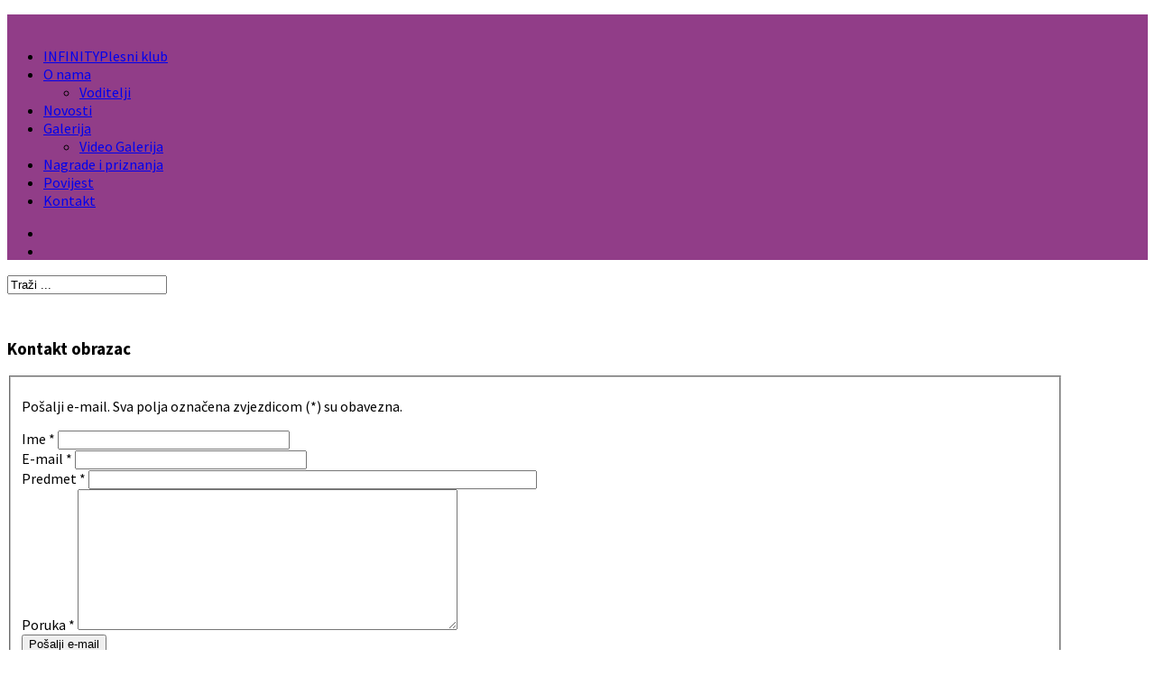

--- FILE ---
content_type: text/html; charset=utf-8
request_url: http://www.pkinfinity.com/kontakt-2.html
body_size: 5925
content:
<!DOCTYPE html>
<!--[if lt IE 7]>      <html prefix="og: http://ogp.me/ns#" class="no-js lt-ie9 lt-ie8 lt-ie7"  lang="hr-hr"> <![endif]-->
<!--[if IE 7]>         <html prefix="og: http://ogp.me/ns#" class="no-js lt-ie9 lt-ie8"  lang="hr-hr"> <![endif]-->
<!--[if IE 8]>         <html prefix="og: http://ogp.me/ns#" class="no-js lt-ie9"  lang="hr-hr"> <![endif]-->
<!--[if gt IE 8]><!--> <html prefix="og: http://ogp.me/ns#" class="no-js" lang="hr-hr"> <!--<![endif]-->
    <head>
        <meta http-equiv="X-UA-Compatible" content="IE=edge,chrome=1">
        <base href="http://www.pkinfinity.com/kontakt-2.html" />
	<meta http-equiv="content-type" content="text/html; charset=utf-8" />
	<meta name="keywords" content="ples, plesni klub, infinity, pkinfinity, plesna škola, pk infinity" />
	<meta name="viewport" content="width=device-width, initial-scale=1.0" />
	<meta name="description" content="Plesni klub &quot; Infinity &quot; ...edukacija, poticanje kreativnosti i odgoj djece i mladeži...Društveni centar Rojc u Puli" />
	<meta name="generator" content="Joomla! - Open Source Content Management" />
	<title>Plesni Klub Infinity - Kontakt</title>
	<link href="/templates/shaper_radon/favicon.ico" rel="shortcut icon" type="image/vnd.microsoft.icon" />
	<link href="http://www.pkinfinity.com/component/search/?Itemid=1&amp;format=opensearch" rel="search" title="Traži Plesni Klub Infinity" type="application/opensearchdescription+xml" />
	<link href="https://cdnjs.cloudflare.com/ajax/libs/simple-line-icons/2.4.1/css/simple-line-icons.min.css" rel="stylesheet" type="text/css" />
	<link href="/templates/shaper_radon/css/k2.css?v=2.11.20230505" rel="stylesheet" type="text/css" />
	<link href="/plugins/system/jcemediabox/css/jcemediabox.min.css?979511e85263de6d59b56526f2cb61d7" rel="stylesheet" type="text/css" />
	<link href="/plugins/system/rokbox/assets/styles/rokbox.css" rel="stylesheet" type="text/css" />
	<link href="/templates/shaper_radon/css/bootstrap.min.css" rel="stylesheet" type="text/css" />
	<link href="/templates/shaper_radon/css/bootstrap-responsive.min.css" rel="stylesheet" type="text/css" />
	<link href="/plugins/system/helix/css/font-awesome.css" rel="stylesheet" type="text/css" />
	<link href="//fonts.googleapis.com/css?family=Source+Sans+Pro:300,400,500,700,800" rel="stylesheet" type="text/css" />
	<link href="/templates/shaper_radon/css/mobile-menu.css" rel="stylesheet" type="text/css" />
	<link href="/templates/shaper_radon/css/template.css" rel="stylesheet" type="text/css" />
	<link href="/templates/shaper_radon/css/presets/preset6.css" rel="stylesheet" type="text/css" />
	<link href="/modules/mod_sp_simple_gallery/scripts/slimbox.css" rel="stylesheet" type="text/css" />
	<style type="text/css">
.container{max-width:1170px}body, p{font-family:'Source Sans Pro';}h1,h2,h3,h4,h5{font-family:'Source Sans Pro';}
#sp-header-wrapper{background: rgb(145, 61, 136) !important; }

#sp-main-body-wrapper{background: rgba(246, 180, 74, 0) !important; padding: 30px 0 !important; }

#sp-header-wrapper{background: rgb(145, 61, 136) !important; }

#sp-main-body-wrapper{background: rgba(246, 180, 74, 0) !important; padding: 30px 0 !important; }

#sp-footer-wrapper{background: rgba(223, 0, 249, 0.05) !important; padding: 30px 0 !important; }
img.sp_simple_gallery {border:1px solid #ffffff; margin:0 5px 10px 5px; padding:5px; background:#fff;}
	</style>
	<script type="application/json" class="joomla-script-options new">{"csrf.token":"c723232dffa8d3bbe85fa09283e1926c","system.paths":{"root":"","base":""},"system.keepalive":{"interval":840000,"uri":"\/component\/ajax\/?format=json"},"joomla.jtext":{"JLIB_FORM_FIELD_INVALID":"Neispravno polje:&#160"}}</script>
	<script src="/media/jui/js/jquery.min.js?60ac618d97574a202634378fe6bfe30a" type="text/javascript"></script>
	<script src="/media/jui/js/jquery-noconflict.js?60ac618d97574a202634378fe6bfe30a" type="text/javascript"></script>
	<script src="/media/jui/js/jquery-migrate.min.js?60ac618d97574a202634378fe6bfe30a" type="text/javascript"></script>
	<script src="/media/k2/assets/js/k2.frontend.js?v=2.11.20230505&sitepath=/" type="text/javascript"></script>
	<script src="/media/system/js/core.js?60ac618d97574a202634378fe6bfe30a" type="text/javascript"></script>
	<!--[if lt IE 9]><script src="/media/system/js/polyfill.event.js?60ac618d97574a202634378fe6bfe30a" type="text/javascript"></script><![endif]-->
	<script src="/media/system/js/keepalive.js?60ac618d97574a202634378fe6bfe30a" type="text/javascript"></script>
	<script src="/media/system/js/mootools-core.js?60ac618d97574a202634378fe6bfe30a" type="text/javascript"></script>
	<script src="/media/system/js/punycode.js?60ac618d97574a202634378fe6bfe30a" type="text/javascript"></script>
	<script src="/media/system/js/validate.js?60ac618d97574a202634378fe6bfe30a" type="text/javascript"></script>
	<script src="/media/jui/js/bootstrap.min.js?60ac618d97574a202634378fe6bfe30a" type="text/javascript"></script>
	<!--[if lt IE 9]><script src="/media/system/js/html5fallback.js?60ac618d97574a202634378fe6bfe30a" type="text/javascript"></script><![endif]-->
	<script src="/plugins/system/jcemediabox/js/jcemediabox.min.js?979511e85263de6d59b56526f2cb61d7" type="text/javascript"></script>
	<script src="/media/system/js/mootools-more.js?60ac618d97574a202634378fe6bfe30a" type="text/javascript"></script>
	<script src="/plugins/system/rokbox/assets/js/rokbox.js" type="text/javascript"></script>
	<script src="/plugins/system/helix/js/jquery-noconflict.js" type="text/javascript"></script>
	<script src="/plugins/system/helix/js/modernizr-2.6.2.min.js" type="text/javascript"></script>
	<script src="/plugins/system/helix/js/helix.core.js" type="text/javascript"></script>
	<script src="/plugins/system/helix/js/menu.js" type="text/javascript"></script>
	<script src="/modules/mod_sp_simple_gallery/scripts/slimbox_jquery.js" type="text/javascript"></script>
	<script src="/templates/shaper_radon/js/main.js" type="text/javascript"></script>
	<script type="text/javascript">
jQuery(function($){ initPopovers(); $("body").on("subform-row-add", initPopovers); function initPopovers (event, container) { $(container || document).find(".hasPopover").popover({"html": true,"trigger": "hover focus","container": "body"});} });jQuery(document).ready(function(){WfMediabox.init({"base":"\/","theme":"standard","width":"","height":"","lightbox":0,"shadowbox":0,"icons":1,"overlay":1,"overlay_opacity":0.8000000000000000444089209850062616169452667236328125,"overlay_color":"#000000","transition_speed":500,"close":2,"scrolling":"fixed","labels":{"close":"Close","next":"Next","previous":"Previous","cancel":"Cancel","numbers":"{{numbers}}","numbers_count":"{{current}} of {{total}}","download":"Download"}});});if (typeof RokBoxSettings == 'undefined') RokBoxSettings = {pc: '100'};spnoConflict(function($){

					function mainmenu() {
						$('.sp-menu').spmenu({
							startLevel: 0,
							direction: 'ltr',
							initOffset: {
								x: 0,
								y: 15
							},
							subOffset: {
								x: 0,
								y: 0
							},
							center: 1
						});
			}

			mainmenu();

			$(window).on('resize',function(){
				mainmenu();
			});


			});
	</script>

            
</head>
    <body  class="contact subpage  ltr preset6 menu-kontakt-2 responsive bg hfeed clearfix">
		<div class="body-innerwrapper">
        <!--[if lt IE 8]>
        <div class="chromeframe alert alert-danger" style="text-align:center">You are using an <strong>outdated</strong> browser. Please <a target="_blank" href="http://browsehappy.com/">upgrade your browser</a> or <a target="_blank" href="http://www.google.com/chromeframe/?redirect=true">activate Google Chrome Frame</a> to improve your experience.</div>
        <![endif]-->
        <header id="sp-header-wrapper" 
                class=" "><div class="row-fluid" id="header">
<div id="sp-logo" class="span1 offset1">

<div class="custom"  >
	<p><a href="/" onclick="window.open(this.href,'','scrollbars=yes,resizable=yes,location=yes,menubar=yes,status=yes,toolbar=yes,left='+(screen.availWidth/2-150)+',top=0,width=300');return false;"><img src="/images/logo/logo4.jpg" alt="" width="74" height="85" /></a></p></div>
</div>

<div id="sp-menu" class="span8 visible-desktop visible-tablet visible-phone h2">	


			<div id="sp-main-menu" class="visible-desktop">
				<ul class="sp-menu level-0"><li class="menu-item first"><a href="http://www.pkinfinity.com/" class="menu-item first" ><span class="menu"><span class="menu-title">INFINITY</span><span class="menu-desc">Plesni klub</span></span></a></li><li class="menu-item parent "><a href="/o-nama.html" class="menu-item parent " ><span class="menu"><span class="menu-title">O nama</span></span></a><div class="sp-submenu"><div class="sp-submenu-wrap"><div class="sp-submenu-inner clearfix" style="width: 175px;"><div class="megacol col1 first" style="width: 175px;"><ul class="sp-menu level-1"><li class="menu-item first"><a href="/o-nama/voditelji-1.html" class="menu-item first" ><span class="menu"><span class="menu-title">Voditelji</span></span></a></li></ul></div></div></div></div></li><li class="menu-item"><a href="/blogost.html" class="menu-item" ><span class="menu"><span class="menu-title">Novosti</span></span></a></li><li class="menu-item parent "><a href="/galerija.html" class="menu-item parent " ><span class="menu"><span class="menu-title">Galerija</span></span></a><div class="sp-submenu"><div class="sp-submenu-wrap"><div class="sp-submenu-inner clearfix" style="width: 175px;"><div class="megacol col1 first" style="width: 175px;"><ul class="sp-menu level-1"><li class="menu-item first"><a href="/galerija/video-galerija.html" class="menu-item first" ><span class="menu"><span class="menu-title">Video Galerija</span></span></a></li></ul></div></div></div></div></li><li class="menu-item"><a href="/nagrade-i-priznanja.html" class="menu-item" ><span class="menu"><span class="menu-title">Nagrade i priznanja</span></span></a></li><li class="menu-item"><a href="/povijest.html" class="menu-item" ><span class="menu"><span class="menu-title">Povijest</span></span></a></li><li class="menu-item last"><a href="/kontakt.html" class="menu-item last" ><span class="menu"><span class="menu-title">Kontakt</span></span></a></li></ul>        
			</div>  				
			</div>

<div id="sp-social" class="span2"><ul class="social-icons"><li><a target="_blank" href="https://www.facebook.com/plesniklubinfinity"><i class="icon-facebook"></i></a></li><li><a target="_blank"><i id="radon-search-icon" class="icon-search"></i></a></li></ul></div>
</div></header><section id="sp-search-wrapper" 
                class=" "><div class="row-fluid" id="search">
<div id="sp-search" class="span12"><form action="/kontakt-2.html" method="post">
	<div class="searchradon_search">
		<div class="search_wrapper"><div class="radon_search_input span9"><input name="searchword" id="mod-search-searchword" maxlength="200"  class="inputboxradon_search" type="text" size="20" value="Traži ..."  onblur="if (this.value=='') this.value='Traži ...';" onfocus="if (this.value=='Traži ...') this.value='';" /></div><div class="icon-remove-wrapper span3"><i id="search_close" class="icon-remove"></i></div></div>	<input type="hidden" name="task" value="search" />
	<input type="hidden" name="option" value="com_search" />
	<input type="hidden" name="Itemid" value="1" />
	</div>
</form>

</div>
</div></section><section id="sp-main-body-wrapper" 
                class=" "><div class="container"><div class="row-fluid" id="main-body">
<div id="sp-message-area" class="span12"><section id="sp-component-area-wrapper" 
                class="http://www.pkinfinity.com/blogost.html "><div class="row-fluid" id="component-area">
<div id="sp-component-area" class="span12"><section id="sp-component-wrapper"><div id="sp-component"><div id="system-message-container">
	</div>
<div class="contact">
						

	 		    
			
	<div class="contact-miscinfo">
			</div>

	    
		    
	
									<div class="contact-form-block">
			<h3>Kontakt obrazac</h3>		
		
<div class="contact-form">
	<form id="contact-form" action="/kontakt-2.html" method="post" class="form-validate form-horizontal">
		<fieldset>
			<p class="required-field">Pošalji e-mail. Sva polja označena zvjezdicom (*) su obavezna.</p>
			
			<div class="control-group row-fluid">
				<div class="contact-label span4"><label id="jform_contact_name-lbl" for="jform_contact_name" class="hasPopover required" title="Ime" data-content="Vaše ime">
	Ime<span class="star">&#160;*</span></label>
 <input type="text" name="jform[contact_name]" id="jform_contact_name"  value="" class="required" size="30"       required aria-required="true"      />
</div>
				<div class="contact-label span4"><label id="jform_contact_email-lbl" for="jform_contact_email" class="hasPopover required" title="E-mail" data-content="Email kontakta">
	E-mail<span class="star">&#160;*</span></label>
<input type="email" name="jform[contact_email]" class="validate-email required" id="jform_contact_email" value=""
 size="30"    autocomplete="email"    required aria-required="true"  /></div>
				<div class="contact-label span4"><label id="jform_contact_emailmsg-lbl" for="jform_contact_emailmsg" class="hasPopover required" title="Predmet" data-content="Ovdje unesite predmet vaše poruke.">
	Predmet<span class="star">&#160;*</span></label>
<input type="text" name="jform[contact_subject]" id="jform_contact_emailmsg"  value="" class="required" size="60"       required aria-required="true"      />
</div>			
			</div>
				
			
			<div class="control-group">
				<div class="contact-message"><label id="jform_contact_message-lbl" for="jform_contact_message" class="hasPopover required" title="Poruka" data-content="Unesite vašu poruku ovdje.">
	Poruka<span class="star">&#160;*</span></label>
<textarea name="jform[contact_message]" id="jform_contact_message"  cols="50"  rows="10" class="required"      required aria-required="true"     ></textarea></div>
			</div>			
			
			<script type="text/javascript">
				jQuery(function($){
					$('.contact-label').find('input').addClass('input-block-level');
					$('.contact-message').find('textarea').addClass('input-block-level');
				});
			</script>
				
							<div>
					<div class="control-label"></div>
					<div class="controls"></div>
				</div>
			

																																					<div class="contact-form-submit">
				<button class="btn btn-primary btn-large validate sp-rounded" type="submit">Pošalji e-mail</button>
				<input type="hidden" name="option" value="com_contact" />
				<input type="hidden" name="task" value="contact.submit" />
				<input type="hidden" name="return" value="" />
				<input type="hidden" name="id" value="3:infinity-kontakt" />
				<input type="hidden" name="c723232dffa8d3bbe85fa09283e1926c" value="1" />			</div>
		</fieldset>
	</form>
</div>    
									</div>
			
    
    
	
	            
                </div></div></section></div>
</div></section></div>
</div></div></section><section id="sp-bottom-wrapper" 
                class=" "><div class="container"><div class="row-fluid" id="bottom">
<div id="sp-bottom2" class="span9"><div class="module radon_gallary">	
	<div class="mod-wrapper-flat clearfix">		
					<h3 class="header">			
				<span>galerija</span>			</h3>
			<span class="sp-badge radon_gallary"></span>					<div id="sp-sig123" class="sp-sig radon_gallary">
			<a href="/images/infinityslike/2drzavno012.jpg" rel="lightbox-atomium" title="2drzavno012">
			<div class="sp_img_wrapper">
				<img class="sp_simple_gallery" src="/images/infinityslike/thumbs/2drzavno012.jpg" alt="2drzavno012" />
				<div class="img-overlay">
					<div class="overlay_container">
						<div class="overlay_content">
							<i class="icon-picture"></i>
						</div>	
					</div>
				</div>
			</div>
		</a>
			<a href="/images/infinityslike/3svjetsko-01..jpg" rel="lightbox-atomium" title="3svjetsko-01.">
			<div class="sp_img_wrapper">
				<img class="sp_simple_gallery" src="/images/infinityslike/thumbs/3svjetsko-01..jpg" alt="3svjetsko-01." />
				<div class="img-overlay">
					<div class="overlay_container">
						<div class="overlay_content">
							<i class="icon-picture"></i>
						</div>	
					</div>
				</div>
			</div>
		</a>
			<a href="/images/infinityslike/5svjetsko-04..jpg" rel="lightbox-atomium" title="5svjetsko-04.">
			<div class="sp_img_wrapper">
				<img class="sp_simple_gallery" src="/images/infinityslike/thumbs/5svjetsko-04..jpg" alt="5svjetsko-04." />
				<div class="img-overlay">
					<div class="overlay_container">
						<div class="overlay_content">
							<i class="icon-picture"></i>
						</div>	
					</div>
				</div>
			</div>
		</a>
			<a href="/images/infinityslike/drzavno001.jpg" rel="lightbox-atomium" title="drzavno001">
			<div class="sp_img_wrapper">
				<img class="sp_simple_gallery" src="/images/infinityslike/thumbs/drzavno001.jpg" alt="drzavno001" />
				<div class="img-overlay">
					<div class="overlay_container">
						<div class="overlay_content">
							<i class="icon-picture"></i>
						</div>	
					</div>
				</div>
			</div>
		</a>
			<a href="/images/infinityslike/drzavno005.jpg" rel="lightbox-atomium" title="drzavno005">
			<div class="sp_img_wrapper">
				<img class="sp_simple_gallery" src="/images/infinityslike/thumbs/drzavno005.jpg" alt="drzavno005" />
				<div class="img-overlay">
					<div class="overlay_container">
						<div class="overlay_content">
							<i class="icon-picture"></i>
						</div>	
					</div>
				</div>
			</div>
		</a>
			<a href="/images/infinityslike/drzavno013.jpg" rel="lightbox-atomium" title="drzavno013">
			<div class="sp_img_wrapper">
				<img class="sp_simple_gallery" src="/images/infinityslike/thumbs/drzavno013.jpg" alt="drzavno013" />
				<div class="img-overlay">
					<div class="overlay_container">
						<div class="overlay_content">
							<i class="icon-picture"></i>
						</div>	
					</div>
				</div>
			</div>
		</a>
			<a href="/images/infinityslike/drzavno015.jpg" rel="lightbox-atomium" title="drzavno015">
			<div class="sp_img_wrapper">
				<img class="sp_simple_gallery" src="/images/infinityslike/thumbs/drzavno015.jpg" alt="drzavno015" />
				<div class="img-overlay">
					<div class="overlay_container">
						<div class="overlay_content">
							<i class="icon-picture"></i>
						</div>	
					</div>
				</div>
			</div>
		</a>
			<a href="/images/infinityslike/drzavno016.jpg" rel="lightbox-atomium" title="drzavno016">
			<div class="sp_img_wrapper">
				<img class="sp_simple_gallery" src="/images/infinityslike/thumbs/drzavno016.jpg" alt="drzavno016" />
				<div class="img-overlay">
					<div class="overlay_container">
						<div class="overlay_content">
							<i class="icon-picture"></i>
						</div>	
					</div>
				</div>
			</div>
		</a>
			<a href="/images/infinityslike/drzavno018.jpg" rel="lightbox-atomium" title="drzavno018">
			<div class="sp_img_wrapper">
				<img class="sp_simple_gallery" src="/images/infinityslike/thumbs/drzavno018.jpg" alt="drzavno018" />
				<div class="img-overlay">
					<div class="overlay_container">
						<div class="overlay_content">
							<i class="icon-picture"></i>
						</div>	
					</div>
				</div>
			</div>
		</a>
			<a href="/images/infinityslike/image_1.jpeg" rel="lightbox-atomium" title="image_1">
			<div class="sp_img_wrapper">
				<img class="sp_simple_gallery" src="/images/infinityslike/thumbs/image_1.jpeg" alt="image_1" />
				<div class="img-overlay">
					<div class="overlay_container">
						<div class="overlay_content">
							<i class="icon-picture"></i>
						</div>	
					</div>
				</div>
			</div>
		</a>
			<a href="/images/infinityslike/image_2.jpeg" rel="lightbox-atomium" title="image_2">
			<div class="sp_img_wrapper">
				<img class="sp_simple_gallery" src="/images/infinityslike/thumbs/image_2.jpeg" alt="image_2" />
				<div class="img-overlay">
					<div class="overlay_container">
						<div class="overlay_content">
							<i class="icon-picture"></i>
						</div>	
					</div>
				</div>
			</div>
		</a>
			<a href="/images/infinityslike/image_3.jpeg" rel="lightbox-atomium" title="image_3">
			<div class="sp_img_wrapper">
				<img class="sp_simple_gallery" src="/images/infinityslike/thumbs/image_3.jpeg" alt="image_3" />
				<div class="img-overlay">
					<div class="overlay_container">
						<div class="overlay_content">
							<i class="icon-picture"></i>
						</div>	
					</div>
				</div>
			</div>
		</a>
			<a href="/images/infinityslike/image_4.jpeg" rel="lightbox-atomium" title="image_4">
			<div class="sp_img_wrapper">
				<img class="sp_simple_gallery" src="/images/infinityslike/thumbs/image_4.jpeg" alt="image_4" />
				<div class="img-overlay">
					<div class="overlay_container">
						<div class="overlay_content">
							<i class="icon-picture"></i>
						</div>	
					</div>
				</div>
			</div>
		</a>
			<a href="/images/infinityslike/image_5.jpeg" rel="lightbox-atomium" title="image_5">
			<div class="sp_img_wrapper">
				<img class="sp_simple_gallery" src="/images/infinityslike/thumbs/image_5.jpeg" alt="image_5" />
				<div class="img-overlay">
					<div class="overlay_container">
						<div class="overlay_content">
							<i class="icon-picture"></i>
						</div>	
					</div>
				</div>
			</div>
		</a>
			<a href="/images/infinityslike/slike-01.jpg" rel="lightbox-atomium" title="slike-01">
			<div class="sp_img_wrapper">
				<img class="sp_simple_gallery" src="/images/infinityslike/thumbs/slike-01.jpg" alt="slike-01" />
				<div class="img-overlay">
					<div class="overlay_container">
						<div class="overlay_content">
							<i class="icon-picture"></i>
						</div>	
					</div>
				</div>
			</div>
		</a>
			<a href="/images/infinityslike/slike-02.jpg" rel="lightbox-atomium" title="slike-02">
			<div class="sp_img_wrapper">
				<img class="sp_simple_gallery" src="/images/infinityslike/thumbs/slike-02.jpg" alt="slike-02" />
				<div class="img-overlay">
					<div class="overlay_container">
						<div class="overlay_content">
							<i class="icon-picture"></i>
						</div>	
					</div>
				</div>
			</div>
		</a>
			<a href="/images/infinityslike/slike-03.jpg" rel="lightbox-atomium" title="slike-03">
			<div class="sp_img_wrapper">
				<img class="sp_simple_gallery" src="/images/infinityslike/thumbs/slike-03.jpg" alt="slike-03" />
				<div class="img-overlay">
					<div class="overlay_container">
						<div class="overlay_content">
							<i class="icon-picture"></i>
						</div>	
					</div>
				</div>
			</div>
		</a>
			<a href="/images/infinityslike/slike-04.jpg" rel="lightbox-atomium" title="slike-04">
			<div class="sp_img_wrapper">
				<img class="sp_simple_gallery" src="/images/infinityslike/thumbs/slike-04.jpg" alt="slike-04" />
				<div class="img-overlay">
					<div class="overlay_container">
						<div class="overlay_content">
							<i class="icon-picture"></i>
						</div>	
					</div>
				</div>
			</div>
		</a>
	</div>	</div>
</div>
<div class="gap"></div>
</div>

<div id="sp-bottom4" class="span3"><div class="module ">	
	<div class="mod-wrapper-flat clearfix">		
				

<div class="custom"  >
	<p><span style="font-size: 14pt;"> </span></p>
<div class="contact-info">
<p><span style="font-size: 14pt;"><i style="" class="icon-home "></i>Društveni centar Rojc u Puli, 2 kat<br /></span></p>
<p><span style="font-size: 14pt;"><i style="" class="icon-phone "></i>Telefon: 098/181-1155<br /></span></p>
<p><span style="font-size: 14pt;"><i style="" class="icon-envelope "></i>Email: <span id="cloak252f6691f353de116c46a2554797975a">Ova e-mail adresa je zaštićena od spambota. Potrebno je omogućiti JavaScript da je vidite.</span><script type='text/javascript'>
				document.getElementById('cloak252f6691f353de116c46a2554797975a').innerHTML = '';
				var prefix = '&#109;a' + 'i&#108;' + '&#116;o';
				var path = 'hr' + 'ef' + '=';
				var addy252f6691f353de116c46a2554797975a = 'pl&#101;sn&#105;kl&#117;b&#105;nf&#105;n&#105;ty' + '&#64;';
				addy252f6691f353de116c46a2554797975a = addy252f6691f353de116c46a2554797975a + 'gm&#97;&#105;l' + '&#46;' + 'c&#111;m';
				var addy_text252f6691f353de116c46a2554797975a = 'pl&#101;sn&#105;kl&#117;b&#105;nf&#105;n&#105;ty' + '&#64;' + 'gm&#97;&#105;l' + '&#46;' + 'c&#111;m';document.getElementById('cloak252f6691f353de116c46a2554797975a').innerHTML += '<a ' + path + '\'' + prefix + ':' + addy252f6691f353de116c46a2554797975a + '\'>'+addy_text252f6691f353de116c46a2554797975a+'<\/a>';
		</script><br /></span></p>
<p><span style="font-size: 14pt;"><i style="" class="icon-globe "></i>Website:<a href="/www.pkinfinity.com" rel="alternate">www.pkinfinity.com</a></span></p>
</div></div>
	</div>
</div>
<div class="gap"></div>
</div>
</div></div></section><footer id="sp-footer-wrapper" 
                class=" "><div class="container"><div class="row-fluid" id="footer">
<div id="sp-footer1" class="span9">	<table cellspacing="1" cellpadding="0" width="100%">
		<tr>
			<td>
					<table cellpadding="0" cellspacing="0" class="moduletable">
			<tr>
			<td>
				<ul class="nav ">
<li class="item-101"><a href="/" >INFINITY</a></li><li class="item-266 parent"><a href="/o-nama.html" >O nama</a></li><li class="item-290"><a href="/blogost.html" >Novosti</a></li><li class="item-218 parent"><a href="/galerija.html" >Galerija</a></li><li class="item-270"><a href="/nagrade-i-priznanja.html" >Nagrade i priznanja</a></li><li class="item-289"><a href="/povijest.html" >Povijest</a></li><li class="item-217"><a href="/kontakt.html" >Kontakt</a></li></ul>
			</td>
		</tr>
		</table>
				</td>
		</tr>
	</table>
	<span class="designed-by"><p>Designed by <a href="mailto:nikolapula@gmail.com">Nikola</a> </span> <span class="powered-by">Powered by <a target="_blank" title="Joomla" href="http://www.joomla.org/">Joomla!</a></span> <a href="http://www.joomshaper.com" title="joomshaper.com"></a></div>

<div id="sp-footer2" class="span3"><a class="sp-totop" href="javascript:;" title="Goto Top" rel="nofollow"><small>Goto Top </small><i class="icon-caret-up"></i></a></div>
</div></div></footer>	

		<a class="hidden-desktop btn btn-inverse sp-main-menu-toggler" href="#" data-toggle="collapse" data-target=".nav-collapse">
			<i class="icon-align-justify"></i>
		</a>

		<div class="hidden-desktop sp-mobile-menu nav-collapse collapse">
			<ul class=""><li class="menu-item first"><a href="http://www.pkinfinity.com/" class="menu-item first" ><span class="menu"><span class="menu-title">INFINITY</span><span class="menu-desc">Plesni klub</span></span></a></li><li class="menu-item parent"><a href="/o-nama.html" class="menu-item parent" ><span class="menu"><span class="menu-title">O nama</span></span></a><span class="sp-menu-toggler collapsed" data-toggle="collapse" data-target=".collapse-266"><i class="icon-angle-right"></i><i class="icon-angle-down"></i></span><ul class="collapse collapse-266"><li class="menu-item first"><a href="/o-nama/voditelji-1.html" class="menu-item first" ><span class="menu"><span class="menu-title">Voditelji</span></span></a></li></ul></li><li class="menu-item"><a href="/blogost.html" class="menu-item" ><span class="menu"><span class="menu-title">Novosti</span></span></a></li><li class="menu-item parent"><a href="/galerija.html" class="menu-item parent" ><span class="menu"><span class="menu-title">Galerija</span></span></a><span class="sp-menu-toggler collapsed" data-toggle="collapse" data-target=".collapse-218"><i class="icon-angle-right"></i><i class="icon-angle-down"></i></span><ul class="collapse collapse-218"><li class="menu-item first"><a href="/galerija/video-galerija.html" class="menu-item first" ><span class="menu"><span class="menu-title">Video Galerija</span></span></a></li></ul></li><li class="menu-item"><a href="/nagrade-i-priznanja.html" class="menu-item" ><span class="menu"><span class="menu-title">Nagrade i priznanja</span></span></a></li><li class="menu-item"><a href="/povijest.html" class="menu-item" ><span class="menu"><span class="menu-title">Povijest</span></span></a></li><li class="menu-item last"><a href="/kontakt.html" class="menu-item last" ><span class="menu"><span class="menu-title">Kontakt</span></span></a></li></ul>   
		</div>
		        
		</div>
    </body>
</html>